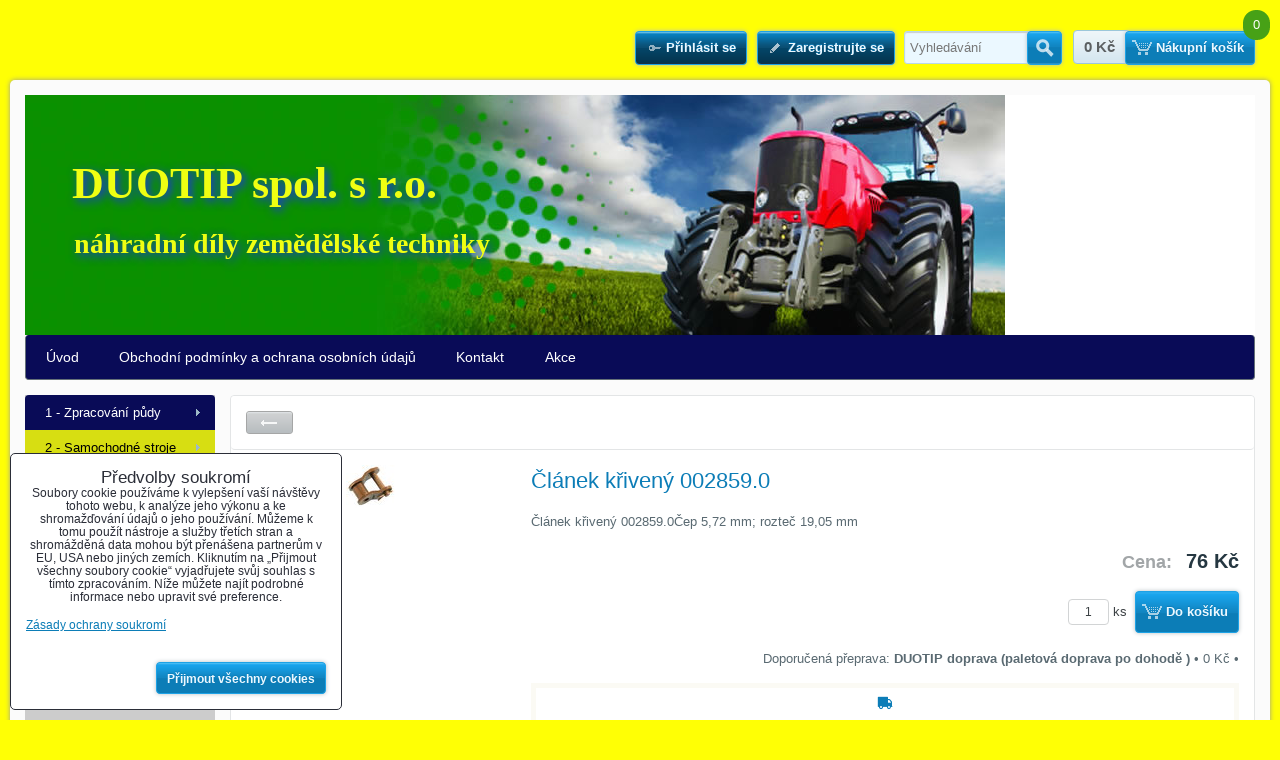

--- FILE ---
content_type: text/html; charset=UTF-8
request_url: https://www.duotip.cz/p/892/0028590-clanek-kriveny
body_size: 13040
content:
<!DOCTYPE html>
<html data-lang-code="cz" lang="cs" data-lssid="ed40468e5671">
    <head>
        <meta charset="utf-8">
                
        <title>Článek křivený   002859.0</title>
                    <meta name="description" content="Článek křivený   002859.0">
         
        <meta http-equiv="X-UA-Compatible" content="IE=edge,chrome=1">
        <link href="/erp-templates/260116131441/universal.css" rel="stylesheet" type="text/css" media="all">
<script type="text/javascript" data-privacy-group="script">
var FloxSettings = {
'cartItems': {},'cartProducts': {},'cartType': "slider",'loginType': "slider",'regformType': "slider",'langVer': "" 
}; 
</script>
<script data-privacy-group="script">
FloxSettings.img_size = { 'min': "50x50",'small': "120x120",'medium': "440x440",'large': "800x800",'max': "1600x1600",'product_antn': "440x440",'product_detail': "800x800" };
</script>
<template id="privacy_iframe_info">
    <div class="floxIframeBlockedInfo" data-func-text="Funkční" data-analytic-text="Analytické" data-ad-text="Marketingové" data-nosnippet="1">
    <div class="floxIframeBlockedInfo__common">
        <div class="likeH3">Externí obsah je blokován Volbami soukromí</div>
        <p>Přejete si načíst externí obsah?</p>
    </div>
    <div class="floxIframeBlockedInfo__youtube">
        <div class="likeH3">Videa Youtube jsou blokovány Volbami soukromí</div>
        <p>Přejete si načíst Youtube video?</p>
    </div>
    <div class="floxIframeBlockedInfo__buttons">
        <button class="button floxIframeBlockedInfo__once">Povolit jednou</button>
        <button class="button floxIframeBlockedInfo__always" >Povolit a zapamatovat - souhlas s druhem cookie: </button>
    </div>
    <a class="floxIframeBlockedLink__common" href=""><i class="fa fa-external-link"></i> Otevřít obsah v novém okně</a>
    <a class="floxIframeBlockedLink__youtube" href=""><i class="fa fa-external-link"></i> Otevřít video v novém okně</a>
</div>
</template>
<script type="text/javascript" data-privacy-group="script">
FloxSettings.options={},FloxSettings.options.MANDATORY=1,FloxSettings.options.FUNC=2,FloxSettings.options.ANALYTIC=4,FloxSettings.options.AD=8;
FloxSettings.options.fullConsent=3;FloxSettings.options.maxConsent=15;FloxSettings.options.consent=0,localStorage.getItem("floxConsent")&&(FloxSettings.options.consent=parseInt(localStorage.getItem("floxConsent")));FloxSettings.options.sync=1;FloxSettings.google_consent2_options={},FloxSettings.google_consent2_options.AD_DATA=1,FloxSettings.google_consent2_options.AD_PERSON=2;FloxSettings.google_consent2_options.consent = -2;const privacyIsYoutubeUrl=function(e){return e.includes("youtube.com/embed")||e.includes("youtube-nocookie.com/embed")},privacyIsGMapsUrl=function(e){return e.includes("google.com/maps/embed")||/maps\.google\.[a-z]{2,3}\/maps/i.test(e)},privacyGetPrivacyGroup=function(e){var t="";if(e.getAttribute("data-privacy-group")?t=e.getAttribute("data-privacy-group"):e.closest("*[data-privacy-group]")&&(t=e.closest("*[data-privacy-group]").getAttribute("data-privacy-group")),"IFRAME"===e.tagName){let r=e.src||"";privacyIsYoutubeUrl(r)&&(e.setAttribute("data-privacy-group","func"),t="func"),privacyIsGMapsUrl(r)&&(e.setAttribute("data-privacy-group","func"),t="func")}return"regular"===t&&(t="script"),t},privacyBlockScriptNode=function(e){e.type="javascript/blocked";let t=function(r){"javascript/blocked"===e.getAttribute("type")&&r.preventDefault(),e.removeEventListener("beforescriptexecute",t)};e.addEventListener("beforescriptexecute",t)},privacyHandleScriptTag=function(e){let t=privacyGetPrivacyGroup(e);if(t){if("script"===t)return;"mandatory"===t||"func"===t&&FloxSettings.options.consent&FloxSettings.options.FUNC||"analytic"===t&&FloxSettings.options.consent&FloxSettings.options.ANALYTIC||"ad"===t&&FloxSettings.options.consent&FloxSettings.options.AD||privacyBlockScriptNode(e)}else FloxSettings.options.allow_unclassified||privacyBlockScriptNode(e)},privacyShowPlaceholder=function(e){let t=privacyGetPrivacyGroup(e);var r=document.querySelector("#privacy_iframe_info").content.cloneNode(!0),i=r.querySelector(".floxIframeBlockedInfo__always");i.textContent=i.textContent+r.firstElementChild.getAttribute("data-"+t+"-text"),r.firstElementChild.setAttribute("data-"+t,"1"),r.firstElementChild.removeAttribute("data-func-text"),r.firstElementChild.removeAttribute("data-analytic-text"),r.firstElementChild.removeAttribute("data-ad-text");let o=e.parentNode.classList.contains("blockYoutube");if(e.style.height){let a=e.style.height,c=e.style.width;e.setAttribute("data-privacy-style-height",a),r.firstElementChild.style.setProperty("--iframe-h",a),r.firstElementChild.style.setProperty("--iframe-w",c),e.style.height="0"}else if(e.getAttribute("height")){let n=e.getAttribute("height").replace("px",""),l=e.getAttribute("width").replace("px","");e.setAttribute("data-privacy-height",n),n.includes("%")?r.firstElementChild.style.setProperty("--iframe-h",n):r.firstElementChild.style.setProperty("--iframe-h",n+"px"),l.includes("%")?r.firstElementChild.style.setProperty("--iframe-w",l):r.firstElementChild.style.setProperty("--iframe-w",l+"px"),e.setAttribute("height",0)}else if(o&&e.parentNode.style.maxHeight){let s=e.parentNode.style.maxHeight,p=e.parentNode.style.maxWidth;r.firstElementChild.style.setProperty("--iframe-h",s),r.firstElementChild.style.setProperty("--iframe-w",p)}let u=e.getAttribute("data-privacy-src")||"";privacyIsYoutubeUrl(u)?(r.querySelector(".floxIframeBlockedInfo__common").remove(),r.querySelector(".floxIframeBlockedLink__common").remove(),r.querySelector(".floxIframeBlockedLink__youtube").setAttribute("href",u.replace("/embed/","/watch?v="))):u?(r.querySelector(".floxIframeBlockedInfo__youtube").remove(),r.querySelector(".floxIframeBlockedLink__youtube").remove(),r.querySelector(".floxIframeBlockedLink__common").setAttribute("href",u)):(r.querySelector(".floxIframeBlockedInfo__once").remove(),r.querySelector(".floxIframeBlockedInfo__youtube").remove(),r.querySelector(".floxIframeBlockedLink__youtube").remove(),r.querySelector(".floxIframeBlockedLink__common").remove(),r.querySelector(".floxIframeBlockedInfo__always").classList.add("floxIframeBlockedInfo__always--reload")),e.parentNode.insertBefore(r,e.nextSibling),o&&e.parentNode.classList.add("blockYoutube--blocked")},privacyHidePlaceholderIframe=function(e){var t=e.nextElementSibling;if(t&&t.classList.contains("floxIframeBlockedInfo")){let r=e.parentNode.classList.contains("blockYoutube");r&&e.parentNode.classList.remove("blockYoutube--blocked"),e.getAttribute("data-privacy-style-height")?e.style.height=e.getAttribute("data-privacy-style-height"):e.getAttribute("data-privacy-height")?e.setAttribute("height",e.getAttribute("data-privacy-height")):e.classList.contains("invisible")&&e.classList.remove("invisible"),t.remove()}},privacyBlockIframeNode=function(e){var t=e.src||"";""===t&&e.getAttribute("data-src")&&(t=e.getAttribute("data-src")),e.setAttribute("data-privacy-src",t),e.removeAttribute("src"),!e.classList.contains("floxNoPrivacyPlaceholder")&&(!e.style.width||parseInt(e.style.width)>200)&&(!e.getAttribute("width")||parseInt(e.getAttribute("width"))>200)&&(!e.style.height||parseInt(e.style.height)>200)&&(!e.getAttribute("height")||parseInt(e.getAttribute("height"))>200)&&(!e.style.display||"none"!==e.style.display)&&(!e.style.visibility||"hidden"!==e.style.visibility)&&privacyShowPlaceholder(e)},privacyHandleIframeTag=function(e){let t=privacyGetPrivacyGroup(e);if(t){if("script"===t||"mandatory"===t)return;if("func"===t&&FloxSettings.options.consent&FloxSettings.options.FUNC)return;if("analytic"===t&&FloxSettings.options.consent&FloxSettings.options.ANALYTIC||"ad"===t&&FloxSettings.options.consent&FloxSettings.options.AD)return;privacyBlockIframeNode(e)}else{if(FloxSettings.options.allow_unclassified)return;privacyBlockIframeNode(e)}},privacyHandleYoutubeGalleryItem=function(e){if(!(FloxSettings.options.consent&FloxSettings.options.FUNC)){var t=e.closest(".gallery").getAttribute("data-preview-height"),r=e.getElementsByTagName("img")[0],i=r.getAttribute("src").replace(t+"/"+t,"800/800");r.classList.contains("flox-lazy-load")&&(i=r.getAttribute("data-src").replace(t+"/"+t,"800/800")),e.setAttribute("data-href",e.getAttribute("href")),e.setAttribute("href",i),e.classList.replace("ytb","ytbNoConsent")}},privacyBlockPrivacyElementNode=function(e){e.classList.contains("floxPrivacyPlaceholder")?(privacyShowPlaceholder(e),e.classList.add("invisible")):e.style.display="none"},privacyHandlePrivacyElementNodes=function(e){let t=privacyGetPrivacyGroup(e);if(t){if("script"===t||"mandatory"===t)return;if("func"===t&&FloxSettings.options.consent&FloxSettings.options.FUNC)return;if("analytic"===t&&FloxSettings.options.consent&FloxSettings.options.ANALYTIC||"ad"===t&&FloxSettings.options.consent&FloxSettings.options.AD)return;privacyBlockPrivacyElementNode(e)}else{if(FloxSettings.options.allow_unclassified)return;privacyBlockPrivacyElementNode(e)}};function privacyLoadScriptAgain(e){var t=document.getElementsByTagName("head")[0],r=document.createElement("script");r.src=e.getAttribute("src"),t.appendChild(r),e.parentElement.removeChild(e)}function privacyExecuteScriptAgain(e){var t=document.getElementsByTagName("head")[0],r=document.createElement("script");r.textContent=e.textContent,t.appendChild(r),e.parentElement.removeChild(e)}function privacyEnableScripts(){document.querySelectorAll('script[type="javascript/blocked"]').forEach(e=>{let t=privacyGetPrivacyGroup(e);(FloxSettings.options.consent&FloxSettings.options.ANALYTIC&&t.includes("analytic")||FloxSettings.options.consent&FloxSettings.options.AD&&t.includes("ad")||FloxSettings.options.consent&FloxSettings.options.FUNC&&t.includes("func"))&&(e.getAttribute("src")?privacyLoadScriptAgain(e):privacyExecuteScriptAgain(e))})}function privacyEnableIframes(){document.querySelectorAll("iframe[data-privacy-src]").forEach(e=>{let t=privacyGetPrivacyGroup(e);if(!(FloxSettings.options.consent&FloxSettings.options.ANALYTIC&&t.includes("analytic")||FloxSettings.options.consent&FloxSettings.options.AD&&t.includes("ad")||FloxSettings.options.consent&FloxSettings.options.FUNC&&t.includes("func")))return;privacyHidePlaceholderIframe(e);let r=e.getAttribute("data-privacy-src");e.setAttribute("src",r),e.removeAttribute("data-privacy-src")})}function privacyEnableYoutubeGalleryItems(){FloxSettings.options.consent&FloxSettings.options.FUNC&&(document.querySelectorAll(".ytbNoConsent").forEach(e=>{e.setAttribute("href",e.getAttribute("data-href")),e.classList.replace("ytbNoConsent","ytb")}),"function"==typeof initGalleryPlugin&&initGalleryPlugin())}function privacyEnableBlockedContent(e,t){document.querySelectorAll(".floxCaptchaCont").length&&(e&FloxSettings.options.FUNC)!=(t&FloxSettings.options.FUNC)?window.location.reload():(privacyEnableScripts(),privacyEnableIframes(),privacyEnableYoutubeGalleryItems(),"function"==typeof FloxSettings.privacyEnableScriptsCustom&&FloxSettings.privacyEnableScriptsCustom())}
function privacyUpdateConsent(){ if(FloxSettings.sklik&&FloxSettings.sklik.active){var e={rtgId:FloxSettings.sklik.seznam_retargeting_id,consent:FloxSettings.options.consent&&FloxSettings.options.consent&FloxSettings.options.ANALYTIC?1:0};"category"===FloxSettings.sklik.pageType?(e.category=FloxSettings.sklik.category,e.pageType=FloxSettings.sklik.pageType):"offerdetail"===FloxSettings.sklik.pagetype&&(e.itemId=FloxSettings.sklik.itemId,e.pageType=FloxSettings.sklik.pageType),window.rc&&window.rc.retargetingHit&&window.rc.retargetingHit(e)}"function"==typeof loadCartFromLS&&"function"==typeof saveCartToLS&&(loadCartFromLS(),saveCartToLS());}
const observer=new MutationObserver(e=>{e.forEach(({addedNodes:e})=>{e.forEach(e=>{if(FloxSettings.options.consent!==FloxSettings.options.maxConsent){if(1===e.nodeType&&"SCRIPT"===e.tagName)return privacyHandleScriptTag(e);if(1===e.nodeType&&"IFRAME"===e.tagName)return privacyHandleIframeTag(e);if(1===e.nodeType&&"A"===e.tagName&&e.classList.contains("ytb"))return privacyHandleYoutubeGalleryItem(e);if(1===e.nodeType&&"SCRIPT"!==e.tagName&&"IFRAME"!==e.tagName&&e.classList.contains("floxPrivacyElement"))return privacyHandlePrivacyElementNodes(e)}1===e.nodeType&&(e.classList.contains("mainPrivacyModal")||e.classList.contains("mainPrivacyBar"))&&(FloxSettings.options.consent>0&&!FloxSettings.options.forceShow&&-1!==FloxSettings.google_consent2_options.consent?e.style.display="none":FloxSettings.options.consent>0&&-1===FloxSettings.google_consent2_options.consent?e.classList.add("hideBWConsentOptions"):-1!==FloxSettings.google_consent2_options.consent&&e.classList.add("hideGC2ConsentOptions"))})})});observer.observe(document.documentElement,{childList:!0,subtree:!0}),document.addEventListener("DOMContentLoaded",function(){observer.disconnect()});const createElementBackup=document.createElement;document.createElement=function(...e){if("script"!==e[0].toLowerCase())return createElementBackup.bind(document)(...e);let n=createElementBackup.bind(document)(...e);return n.setAttribute("data-privacy-group","script"),n};
</script>

<meta name="referrer" content="no-referrer-when-downgrade">


<link rel="canonical" href="https://www.duotip.cz/p/892/0028590-clanek-kriveny">
    

<style itemscope itemtype="https://schema.org/WebPage" itemref="p1a p1b p1c"></style> 
<meta id="p1a" itemprop="name" content="Článek křivený   002859.0">
<meta id="p1b" itemprop="description" content="Článek křivený   002859.0">  
<meta property="og:title" content="Článek křivený   002859.0">
<meta property="og:site_name" content="  DUOTIP spol. s r.o.">

<meta property="og:url" content="https://www.duotip.cz/p/892/0028590-clanek-kriveny">
<meta property="og:description" content="Článek křivený   002859.0">

<meta name="twitter:card" content="summary_large_image">
<meta name="twitter:title" content="Článek křivený   002859.0">
<meta name="twitter:description" content="Článek křivený   002859.0">

    <meta property="og:locale" content="cs_CZ">

    <meta property="og:type" content="product">
    <meta id="p1c" itemprop="image" content="https://www.duotip.cz/resize/e/440/440/files/kombajny-claas/sikmy-dopravnik/2.jpg">
    <meta property="og:image" content="https://www.duotip.cz/resize/e/1200/630/files/kombajny-claas/sikmy-dopravnik/2.jpg">  
    <meta name="twitter:image" content="https://www.duotip.cz/resize/e/1200/630/files/kombajny-claas/sikmy-dopravnik/2.jpg">
    <link href="https://www.duotip.cz/resize/e/440/440/files/kombajny-claas/sikmy-dopravnik/2.jpg" rel="previewimage">


<link rel="dns-prefetch" href="https://www.byznysweb.cz">
<link rel="preconnect" href="https://www.byznysweb.cz/" crossorigin>



    
                
                      
            
    
    <script src="https://www.byznysweb.cz/erp-templates/43917/ca7b/defaultplugins.js" data-privacy-group="script"></script>    
    
        
       
        
             
                    
    
    <script src="https://www.byznysweb.cz/erp-templates/47707/9d58/default.js" data-privacy-group="script"></script>
    
<!--[if lt IE 9]>
<script type="text/javascript" src="/erp-templates/skins/default/universal/js/selectivizr/selectivizr.js" data-privacy-group="script"></script>
<script type="text/javascript" src="/erp-templates/skins/default/universal/js/html5/html5.js" data-privacy-group="script"></script>
<![endif]-->
<script type="text/javascript" data-privacy-group="script">
var dataLayer = dataLayer || []; // Google Tag Manager    
</script>


<script data-privacy-group="mandatory">
    FloxSettings.trackerData = {
                    'cartIds': []
            };
    </script>

<link rel="alternate" media="only screen and (max-width: 640px)" href="https://m.duotip.cz/p/892/0028590-clanek-kriveny">



        
                
                
                    </head>
    <body class="l2ColumnLeft">
                 
        <noscript>
            <div id="noscript">
                Javascript není prohlížečem podporován nebo je vypnutý. Pro zobrazení stránky tak, jak byla zamýšlena, použijte prohlížeč s podporou JavaScriptu.
                <br>Pomoc: <a href="https://www.enable-javascript.com/" target="_blank">Enable-Javascript.com</a>.
            </div>        
        </noscript>
                            <div id="background">
                <div id="layout">
                                            <header id="layout-header">
                            


<ul class="layoutHeaderElements">
    <li class="layoutHeaderElement"><ul class="buttonsHeader">
            <li class="buttonContainer left">
            <a class="button buttonLog sliderLoginActivator" href="/e/login">Přihlásit se</a>
        </li>
                <li class="buttonContainer">
            <a class="button buttonAcc sliderRegisterActivator" href="/e/account/register">Zaregistrujte se</a>
        </li>
    </ul>
</li>
    <li class="layoutHeaderElement headerSearch">    <form action="/e/search" method="get">
        <p class="inlineIBContainer">
            <span class="inlineICont">
                <input class="textInput inputIcon" id="small-search" name="word" type="text" value="" placeholder="Vyhledávání">
            </span>
            <span class="inlineBCont">
                <button class="submit submitSearch submitIB submitIcon" title="Vyhledávání" type="submit">Hledat</button>
            </span>
        </p>
            </form>
</li>
    <li id="small-cart" class="layoutHeaderElement">                    <span class="smallCartPriceText">Celkem:</span>
        <span class="smallCartPrice" data-pieces="0">0 Kč</span>
        <span class="smallCartItemsText">Množství:</span>
        <span class="smallCartItems">0</span>
        <a class="button buttonCart sliderCartActivator" href="/e/cart/index">Nákupní košík</a>
    </li>
</ul>

                        </header><!-- /layout-header -->
                                        <div id="layout-content">
                                            
                        <header id="content-header">
                            
                            <div id="content-header-banner">
                                                                                                    <div id="page-titles">
                                        <h1 id="web-title">
                                            <a class="inheriting" href="/">  DUOTIP spol. s r.o.</a>
                                        </h1>
                                                                                    <h2 id="web-motto">  náhradní díly zemědělské techniky</h2>
                                                                            </div>
                                                            </div>
                        </header><!-- /content-header -->
                                                    <nav id="top-menu">
                                 
     
             
                            
        
            <ul class="dropdown">
                    <li class="menuItem">
                <a class="menuLink" href="/">
                                        Úvod
                </a>
                            </li>
                    <li class="menuItem">
                <a class="menuLink" href="/obchodni-podminky">
                                        Obchodní podmínky a ochrana osobních údajů
                </a>
                            </li>
                    <li class="menuItem">
                <a class="menuLink" href="/kontakt">
                                        Kontakt
                </a>
                            </li>
                    <li class="menuItem">
                <a class="menuLink" href="/akce">
                                        Akce
                </a>
                            </li>
                </ul>
     

    
                            </nav><!-- /top-menu -->
                                                <div id="content-grid">
                            <div id="content-grid2">
                                <div id="content-grid3">
    <div id="content" class="boxSizer" data-box-width="1025">
        

        
<div id="product-detail" class="boxNP" itemscope itemtype="https://schema.org/Product">
    <div class="boxHeader boxRow noprint">
        <a class="buttonBack" href="/cz/c/samochodne-sklizeci-stroje/claas-kombajny/sikmy-dopravnik" title="Zpět">Zpět</a>
        
    </div>
    <article class="product boxRow">
            <form class="productForm" data-value="76" data-product-id="892" data-lang-id="1" data-currency-id="1" action="/e/cart/add" method="post">
    <div class="productMeta">
        <h1 itemprop="name">Článek křivený   002859.0</h1>        
        <p class="productImage">
            <a class="linkImage productGalleryLink" href="/resize/e/800/800/files/kombajny-claas/sikmy-dopravnik/2.jpg" title="Článek křivený   002859.0" target="_blank">
                <img src="/resize/e/440/440/files/kombajny-claas/sikmy-dopravnik/2.jpg"     alt="Článek křivený   002859.0"
     title="Článek křivený   002859.0"     class=" bw-img-sizer" style="--sizer-width: 250px;--sizer-height: 300px;"          itemprop="image"     >
            </a>
        </p>  
                <div id="product-indicators">
        
        </div>
                    <p class="productDescritionShort" itemprop="description">Článek křivený   002859.0Čep 5,72 mm; rozteč 19,05 mm</p>
                        <div class="productPricing">
             
<ul class="pricingTable" itemprop="offers" itemscope itemtype="https://schema.org/Offer">
    <li class="invisible">
        <link itemprop="itemCondition" href="https://schema.org/OfferItemCondition"
              content="https://schema.org/NewCondition">         
                    <link itemprop="availability" href="https://schema.org/InStock">
                <meta itemprop="url" content="https://www.duotip.cz/p/892/0028590-clanek-kriveny"> 
    </li>   
    <li        class="priceMain">       
        <span class="priceText priceTitle">Cena:</span>
        <span class="priceValue priceNumber">
                            <span class="priceValueNumber" itemprop="price" content="76">
                    76 Kč
                </span>
                    <span itemprop="priceCurrency" content="CZK"></span>
                    </span>
    </li>
        <li class="invisible"       >
        <span class="priceTaxText priceTitle">Cena:</span>
        <span class="priceTaxValue priceNumber">
                            <span class="priceTaxValueNumber">
                    92 Kč
                </span> <span class="productDetailVatText">s DPH</span>            
                    </span>
    </li>    
        <li class="hasDiscount invisible">
        <span class="beforeDiscountText priceTitle">Před slevou:</span>
        <span class="beforeDiscountValue priceNumber">
                            76 Kč
                    </span>
    </li>
    <li class="hasDiscount invisible">
        <span class="discountText priceTitle">Sleva:</span>
                <span class="discountValue priceNumber">
                                    0 Kč
                        </span>
            </li>
        </ul>
<div class="quantDiscountsCont invisible" data-incr="1" data-main-unit="ks" data-sale-unit="ks">  
    <h3>Množstevní slevy</h3>
    <ul class="pricingTable quantDiscounts">
        <li class="formatkeyCont invisible">
            <span class="QD_text">
                <span class="formatkey_number"></span> 
                                     ks
                                <span class="QD__more-string"> a víc</span>
            </span>
            <span class="formatkey QD_price"></span>
            /ks        </li>   
                                                    
            </ul>
</div>

        </div>
                
                        
        <input type="hidden" name="product_id" value="892">
                  
              
                    
        <div class="productPricing">
            <div class="valErrors"></div>
<div id="cart-allowed" class="productCart noprint">   
         
    <label>
        <input name="qty" type="text" class="qty" value="1">&nbsp;ks&nbsp;
    </label>
    <button class="submit submitBig submitCart" type="submit">Do&nbsp;košíku</button>
    </div>
    
    
    <p class="boxSimple invisible" id="warehouse-status-cont" data-instock="0">
                    Dostupnost:
            <span id="warehouse-status"  
                  >
                 
                    
                            </span>
                 
        <span id="warehouse-delivery-info" class="invisible" data-title="Objednat nejpozději do: " title="Objednat nejpozději do: ">                
                <br><i class="fa fa-truck"></i> Doručíme dne: 
                <span id="warehouse-dd">                                        </span>
        </span>
    </p>
    <p class="productBestShipping" data-title="Doporučená přeprava: ">
    <strong class="productBestShippingName">DUOTIP doprava (paletová doprava po dohodě )</strong> &bull; 
    <span class="productBestShippingPrice">0 Kč</span>
    <span class="productBestShippingDeliveryDateDiv"> &bull; </span>    
    <span class="productBestShippingDeliveryDate invisible"
          data-title="Objednat nejpozději do:">
                
    </span>
</p>
<div class="productStorePickup productStorePickup--hidden" data-title="Možnost vyzvednutí v obchodě: ">
    <span class="productStorePickupOpts">    </span>
        <template class="productStorePickupPopupTemplate">
        <div class="floxCSSModal _t-modal">
            <div class="floxCSSModalContent">
                <span class="floxCSSModalTitle _t-title"></span>
                <div class="floxCSSModalSimpleContent lefted">
                    <p class="productStorePickupShipping">Způsob dopravy: <strong class="_t-name"></strong></p>
                    <p class="productStorePickupAddress">Adresa: <span class="_t-location-address"></span></p>
                    <p class="productStorePickupNote">Poznámka: <span class="_t-note"></span></p>
                    <div class="productStorePickupImgs">
                        <div class="productStorePickupImgList">
                            <div class="productStorePickupImg productStorePickupImg--map _t-map">
                                 <iframe width="300" height="300" data-src="https://maps.google.com/maps?width=300&amp;height=300&amp;hl=cs&amp;coord=&amp;q=&amp;ie=UTF8&amp;t=&amp;z=14&amp;iwloc=B&amp;output=embed" frameborder="0" scrolling="no" marginheight="0" marginwidth="0" data-privacy-group="func"></iframe>                                   
                            </div>
                            <div class="productStorePickupImg singleImg _t-image">
                                <a class="singleImgLink" href="">
                                    <img src="" alt="Obrázek: ">
                                </a>
                            </div>
                        </div>
                        
                    </div>
                    <a href="" class="floxCSSModalClose floxCSSModalCloseX"><i class="fa fa-times"></i> <span class="sr-only">Zavřít</span></a>                       
                </div>
            </div>
        </div>
    </template>
</div>  


        </div>
        <div class="productActions floxListPageCont">
            <div class="productActionCont productActionCont--shipping">
        <a class="productActionLink productActionLinkShippingsLink" href="">
            <i class="fa fa-truck fa-flip-horizontal"></i>
            <span class="productActionText">Doručení</span>
        </a>
        <div class="floxCSSModal--product-shipping floxCSSModal">
            <div class="floxCSSModalContent">
                <div class="floxCSSModalSimpleContent">
                                            <section class="blockText shippingsTableCont">
                            <div class="userHTMLContent">
                                <h2>Doručení</h2>
                                <p>Možnosti dodání tohoto produktu. Přidáním jiného produktu do nákupního košíku se mohou možnosti doručení změnit.</p>                            
                                                                <table class="shippingsTable shippingsTable--available">
                                    <tbody> 
                                                                                                                     

                                        <tr class="shippingsTableItem shippingsTableItem--9">
                                            <td>
                                                       
                                            </td> 
                                            <td>
                                                <h4><strong>DUOTIP doprava (paletová doprava po dohodě )</strong></h4> 
                                                <p class="shippingsTableItemDelivery shippingsTableItemDelivery--hidden" data-title="Nejpozdější datum doručení: ">
                                                    <span class="shippingsTableItemDeliveryDate"
                                                          data-title="Objednat nejpozději do:">
                                                                                                                
                                                    </span>                    
                                                </p>
                                                                                                    <p>po dohodě</p>
                                                 
                                            </td> 
                                            <td><strong class="shippingsTableItemPrice" data-free="Zdarma">
                                                                                                    Zdarma                                                                                            </strong></td> 
                                        </tr> 
                                                                                                                     

                                        <tr class="shippingsTableItem shippingsTableItem--10">
                                            <td>
                                                       
                                            </td> 
                                            <td>
                                                <h4><strong>Česká pošta  do 30KG</strong></h4> 
                                                <p class="shippingsTableItemDelivery shippingsTableItemDelivery--hidden" data-title="Nejpozdější datum doručení: ">
                                                    <span class="shippingsTableItemDeliveryDate"
                                                          data-title="Objednat nejpozději do:">
                                                                                                                
                                                    </span>                    
                                                </p>
                                                                                                    <p>balík do ruky 30KG</p>
                                                 
                                            </td> 
                                            <td><strong class="shippingsTableItemPrice" data-free="Zdarma">
                                                                                                    181,50 Kč                                                                                            </strong></td> 
                                        </tr> 
                                                                                                                     

                                        <tr class="shippingsTableItem shippingsTableItem--1">
                                            <td>
                                                       
                                            </td> 
                                            <td>
                                                <h4><strong>Osobně</strong></h4> 
                                                <p class="shippingsTableItemDelivery shippingsTableItemDelivery--hidden" data-title="Nejpozdější datum doručení: ">
                                                    <span class="shippingsTableItemDeliveryDate"
                                                          data-title="Objednat nejpozději do:">
                                                                                                                
                                                    </span>                    
                                                </p>
                                                 
                                            </td> 
                                            <td><strong class="shippingsTableItemPrice" data-free="Zdarma">
                                                                                                    Zdarma                                                                                            </strong></td> 
                                        </tr> 
                                                                        </tbody> 
                                </table>
                                <template class="shippingsTableItemTemplate">
                                    <tr class="_t-item shippingsTableItem">
                                        <td>
                                            <i class="_t-icon navIcon navIconImg navIconBWSet fa fa-fw" data-img-size="50">
                                                <img src="" alt="Ikona">
                                            </i>
                                        </td> 
                                        <td>
                                            <h4><strong class="_t-name"></strong></h4> 
                                            <p class="_t-item-delivery shippingsTableItemDelivery" data-title="Nejpozdější datum doručení:">
                                                <span class="shippingsTableItemDeliveryDate" data-title="Objednat nejpozději do:" title="Objednat nejpozději do: "></span>                    
                                            </p>
                                            <p class="_t-note"> </p>
                                        </td> 
                                        <td><strong class="_t-price shippingsTableItemPrice" data-free="Zdarma"></strong></td> 
                                    </tr>                                     
                                </template>
                            </div>
                        </section>
                                    </div>
                <a href="" class="floxCSSModalClose floxCSSModalCloseX"><i class="fa fa-times"></i> <span class="sr-only">Zavřít</span></a>
            </div>
        </div>
    </div>
         
</div>

    </div>
     
    </form>
         
    </article>
    
        


    
</div>


    </div>
</div> 
<div id="left" class="boxSizer" data-box-width="190">
    <nav id="sideMenu">
                             
                            
        
     

                             
                            
        
            <ul class="dropside">
                    <li class="menuItem ancestor">
                <a class="menuLink" href="/c/zpracovani-pudy">
                                        1 - Zpracování půdy
                </a>
                                         
                            
        
            <ul class="submenu level1">
                    <li class="menuItem ancestor">
                <a class="menuLink" href="/c/zpracovani-pudy/pluhy">
                                        110 - Pluhy
                </a>
                                         
                            
        
            <ul class="submenu level2">
                    <li class="menuItem ancestor">
                <a class="menuLink" href="/c/zpracovani-pudy/pluhy/gregorie-besson-nahradni-dily">
                                        Gregorie - Besson
                </a>
                                         
                            
        
            <ul class="submenu level3">
                    <li class="menuItem">
                <a class="menuLink" href="/c/zpracovani-pudy/pluhy/gregorie-besson-nahradni-dily/gregorie-besson-ostri-dlata">
                                        Ostří, dláta
                </a>
                            </li>
                    <li class="menuItem">
                <a class="menuLink" href="/c/zpracovani-pudy/pluhy/gregorie-besson-nahradni-dily/odhrnovaci-desky-vymenne-dily">
                                        Odhrnovací  desky, výměnné díly
                </a>
                            </li>
                    <li class="menuItem">
                <a class="menuLink" href="/c/zpracovani-pudy/pluhy/gregorie-besson-nahradni-dily/gregorie-besson-plazy">
                                        Plazy
                </a>
                            </li>
                </ul>
     

                            </li>
                    <li class="menuItem ancestor">
                <a class="menuLink" href="/c/zpracovani-pudy/pluhy/kuhn-huard">
                                        Kuhn - Huard
                </a>
                                         
                            
        
            <ul class="submenu level3">
                    <li class="menuItem">
                <a class="menuLink" href="/c/zpracovani-pudy/pluhy/kuhn-huard/ostri-dlata">
                                        Ostří , dláta
                </a>
                            </li>
                    <li class="menuItem">
                <a class="menuLink" href="/c/zpracovani-pudy/pluhy/kuhn-huard/odhrnovaci-desky-vymenne-dily">
                                        Odhrnovací desky, výměnné díly
                </a>
                            </li>
                    <li class="menuItem">
                <a class="menuLink" href="/c/zpracovani-pudy/pluhy/kuhn-huard/plazy">
                                        Plazy
                </a>
                            </li>
                </ul>
     

                            </li>
                    <li class="menuItem ancestor">
                <a class="menuLink" href="/c/zpracovani-pudy/pluhy/kverneland">
                                        Kverneland
                </a>
                                         
                            
        
            <ul class="submenu level3">
                    <li class="menuItem">
                <a class="menuLink" href="/c/zpracovani-pudy/pluhy/kverneland/dlata-ostri">
                                        Dláta ostří
                </a>
                            </li>
                    <li class="menuItem">
                <a class="menuLink" href="/c/zpracovani-pudy/pluhy/kverneland/jisteni-orebniho-telesa">
                                        Jištění orebního tělesa
                </a>
                            </li>
                    <li class="menuItem">
                <a class="menuLink" href="/c/zpracovani-pudy/pluhy/kverneland/odhrnovacky-vym-dily">
                                        Odhrnovačky, vým.díly,zahrnovače
                </a>
                            </li>
                    <li class="menuItem">
                <a class="menuLink" href="/c/zpracovani-pudy/pluhy/kverneland/plazy-patky">
                                        Plazy patky
                </a>
                            </li>
                    <li class="menuItem">
                <a class="menuLink" href="/c/zpracovani-pudy/pluhy/kverneland/svarence-krojidla">
                                        Svařence, krojidla
                </a>
                            </li>
                </ul>
     

                            </li>
                    <li class="menuItem ancestor">
                <a class="menuLink" href="/c/zpracovani-pudy/pluhy/nahradni-dily-lemken">
                                        Lemken
                </a>
                                         
                            
        
            <ul class="submenu level3">
                    <li class="menuItem">
                <a class="menuLink" href="/c/zpracovani-pudy/pluhy/nahradni-dily-lemken/dlata-ostri">
                                        Dláta ostří
                </a>
                            </li>
                    <li class="menuItem">
                <a class="menuLink" href="/c/zpracovani-pudy/pluhy/nahradni-dily-lemken/odhrnovacky-vym-dily-lemken">
                                        Odhrnovačky , předradličky, vým.díly
                </a>
                            </li>
                    <li class="menuItem">
                <a class="menuLink" href="/c/zpracovani-pudy/pluhy/nahradni-dily-lemken/zahrnovace">
                                        Zahrnovače
                </a>
                            </li>
                    <li class="menuItem">
                <a class="menuLink" href="/c/zpracovani-pudy/pluhy/nahradni-dily-lemken/nahradni-dily-lemken">
                                        Plazy ,plazy ,svařence,krojidla
                </a>
                            </li>
                </ul>
     

                            </li>
                    <li class="menuItem ancestor">
                <a class="menuLink" href="/c/zpracovani-pudy/pluhy/nahradni-dily-massey-ferguson">
                                        Massey - Ferguson
                </a>
                                         
                            
        
            <ul class="submenu level3">
                    <li class="menuItem">
                <a class="menuLink" href="/c/zpracovani-pudy/pluhy/nahradni-dily-massey-ferguson/ostri-dlata-mssey-ferguson-fc">
                                        Ostří, dláta
                </a>
                            </li>
                    <li class="menuItem">
                <a class="menuLink" href="/c/zpracovani-pudy/pluhy/nahradni-dily-massey-ferguson/odhrnocaci-desky-vymenne-dily-zahrnovace">
                                        Odhrnovačky,výměnné díly
                </a>
                            </li>
                    <li class="menuItem">
                <a class="menuLink" href="/c/zpracovani-pudy/pluhy/nahradni-dily-massey-ferguson/zahrnovace">
                                        Zahrnovače
                </a>
                            </li>
                    <li class="menuItem">
                <a class="menuLink" href="/c/zpracovani-pudy/pluhy/nahradni-dily-massey-ferguson/plazy-a-patky">
                                        Plazy a patky
                </a>
                            </li>
                </ul>
     

                            </li>
                    <li class="menuItem ancestor">
                <a class="menuLink" href="/c/zpracovani-pudy/pluhy/overum-uc">
                                        Överum UC
                </a>
                                         
                            
        
            <ul class="submenu level3">
                    <li class="menuItem">
                <a class="menuLink" href="/c/zpracovani-pudy/pluhy/overum-uc/ostri-dlata">
                                        Ostří, dláta
                </a>
                            </li>
                    <li class="menuItem">
                <a class="menuLink" href="/c/zpracovani-pudy/pluhy/overum-uc/odhrnovaci-desky-vym-dily">
                                        Odhrnovací desky,vým.díly
                </a>
                            </li>
                    <li class="menuItem">
                <a class="menuLink" href="/c/zpracovani-pudy/pluhy/overum-uc/zahrnovace">
                                        Zahrnovače
                </a>
                            </li>
                    <li class="menuItem">
                <a class="menuLink" href="/c/zpracovani-pudy/pluhy/overum-uc/plazy-a-patka">
                                        Plazy a patky
                </a>
                            </li>
                </ul>
     

                            </li>
                    <li class="menuItem ancestor">
                <a class="menuLink" href="/c/zpracovani-pudy/pluhy/overum-xl">
                                        Överum XL
                </a>
                                         
                            
        
            <ul class="submenu level3">
                    <li class="menuItem">
                <a class="menuLink" href="/c/zpracovani-pudy/pluhy/overum-xl/ostri-dlata">
                                        Ostří, dláta
                </a>
                            </li>
                    <li class="menuItem">
                <a class="menuLink" href="/c/zpracovani-pudy/pluhy/overum-xl/odhrnovaci-desky-vym-dily">
                                        Odhrnovací desky,vým.díly
                </a>
                            </li>
                    <li class="menuItem">
                <a class="menuLink" href="/c/zpracovani-pudy/pluhy/overum-xl/zahrnovace">
                                        Zahrnovače
                </a>
                            </li>
                    <li class="menuItem">
                <a class="menuLink" href="/c/zpracovani-pudy/pluhy/overum-xl/plazy-a-patky">
                                        Plazy a patky
                </a>
                            </li>
                </ul>
     

                            </li>
                    <li class="menuItem ancestor">
                <a class="menuLink" href="/c/zpracovani-pudy/pluhy/pottinger">
                                        Pöttinger
                </a>
                                         
                            
        
            <ul class="submenu level3">
                    <li class="menuItem">
                <a class="menuLink" href="/c/zpracovani-pudy/pluhy/pottinger/ostri-dlata">
                                        Ostří, dláta
                </a>
                            </li>
                    <li class="menuItem">
                <a class="menuLink" href="/c/zpracovani-pudy/pluhy/pottinger/odhrnovaci-desky-vymenny-dily">
                                        Odhrnovací desky, výměnný díly
                </a>
                            </li>
                </ul>
     

                            </li>
                    <li class="menuItem">
                <a class="menuLink" href="/c/zpracovani-pudy/pluhy/rabewerk-bp-350">
                                        Rabewerk BP 350
                </a>
                            </li>
                    <li class="menuItem">
                <a class="menuLink" href="/c/zpracovani-pudy/pluhy/odhrnovaci-deska-phx">
                                        ROSS-PHX
                </a>
                            </li>
                    <li class="menuItem ancestor">
                <a class="menuLink" href="/c/zpracovani-pudy/pluhy/vogel-noot">
                                        Vogel + Noot
                </a>
                                         
                            
        
            <ul class="submenu level3">
                    <li class="menuItem">
                <a class="menuLink" href="/c/zpracovani-pudy/pluhy/vogel-noot/ostri-dlata">
                                        Ostří, dláta
                </a>
                            </li>
                    <li class="menuItem">
                <a class="menuLink" href="/c/zpracovani-pudy/pluhy/vogel-noot/odhrnovaci-desky-vymenny-dily">
                                        Odhrnovací desky,výměnný díly
                </a>
                            </li>
                    <li class="menuItem">
                <a class="menuLink" href="/c/zpracovani-pudy/pluhy/vogel-noot/plazy-patky">
                                        Plazy , patky
                </a>
                            </li>
                </ul>
     

                            </li>
                    <li class="menuItem ancestor">
                <a class="menuLink" href="/c/zpracovani-pudy/pluhy/pluhove-srouby">
                                        Pluhové šrouby
                </a>
                                         
                            
        
            <ul class="submenu level3">
                    <li class="menuItem">
                <a class="menuLink" href="/c/zpracovani-pudy/pluhy/pluhove-srouby/pluhove-srouby-4-hran">
                                        Pluhové šrouby 4 hran
                </a>
                            </li>
                    <li class="menuItem">
                <a class="menuLink" href="/c/zpracovani-pudy/pluhy/pluhove-srouby/pluhove-srouby-2-nosy">
                                        Pluhové šrouby 2 nosy
                </a>
                            </li>
                    <li class="menuItem">
                <a class="menuLink" href="/c/zpracovani-pudy/pluhy/pluhove-srouby/pluhove-srouby-s-konusem">
                                        Pluhové šrouby s konusem
                </a>
                            </li>
                </ul>
     

                            </li>
                </ul>
     

                            </li>
                    <li class="menuItem ancestor">
                <a class="menuLink" href="/c/zpracovani-pudy/seci-stroje">
                                        120 -  Secí stroje
                </a>
                                         
                            
        
            <ul class="submenu level2">
                    <li class="menuItem ancestor">
                <a class="menuLink" href="/c/zpracovani-pudy/seci-stroje/accord">
                                        Accord
                </a>
                                         
                            
        
            <ul class="submenu level3">
                    <li class="menuItem">
                <a class="menuLink" href="/c/zpracovani-pudy/seci-stroje/accord/ostri-vysevnych-botek">
                                        Ostří výsevných botek
                </a>
                            </li>
                    <li class="menuItem">
                <a class="menuLink" href="/c/zpracovani-pudy/seci-stroje/accord/seci-disky">
                                        Secí disky
                </a>
                            </li>
                </ul>
     

                            </li>
                    <li class="menuItem ancestor">
                <a class="menuLink" href="/c/zpracovani-pudy/seci-stroje/amazone">
                                        Amazone
                </a>
                                         
                            
        
            <ul class="submenu level3">
                    <li class="menuItem">
                <a class="menuLink" href="/c/zpracovani-pudy/seci-stroje/amazone/ostri-vysevnych-botek">
                                        Ostří secích botek
                </a>
                            </li>
                    <li class="menuItem">
                <a class="menuLink" href="/c/zpracovani-pudy/seci-stroje/amazone/seci-disky">
                                        Secí disky
                </a>
                            </li>
                    <li class="menuItem">
                <a class="menuLink" href="/c/zpracovani-pudy/seci-stroje/amazone/hreby-bran-sterky-valcu">
                                        Hřeby bran, stěrky válců
                </a>
                            </li>
                </ul>
     

                            </li>
                    <li class="menuItem ancestor">
                <a class="menuLink" href="/c/zpracovani-pudy/seci-stroje/becker">
                                        Becker
                </a>
                                         
                            
        
            <ul class="submenu level3">
                    <li class="menuItem">
                <a class="menuLink" href="/c/zpracovani-pudy/seci-stroje/becker/ostri-seci-botky">
                                        Ostří secích botek
                </a>
                            </li>
                </ul>
     

                            </li>
                    <li class="menuItem ancestor">
                <a class="menuLink" href="/c/zpracovani-pudy/seci-stroje/breviglieri">
                                        Breviglieri
                </a>
                                         
                            
        
            <ul class="submenu level3">
                    <li class="menuItem">
                <a class="menuLink" href="/c/zpracovani-pudy/seci-stroje/breviglieri/hreby-bran-sterky-valcu">
                                        Hřeby bran, stěrky válců
                </a>
                            </li>
                </ul>
     

                            </li>
                    <li class="menuItem ancestor">
                <a class="menuLink" href="/c/zpracovani-pudy/seci-stroje/eberhardt">
                                        Eberhardt
                </a>
                                         
                            
        
            <ul class="submenu level3">
                    <li class="menuItem">
                <a class="menuLink" href="/c/zpracovani-pudy/seci-stroje/eberhardt/hreby-bran">
                                        Hřeby bran
                </a>
                            </li>
                </ul>
     

                            </li>
                    <li class="menuItem ancestor">
                <a class="menuLink" href="/c/zpracovani-pudy/seci-stroje/feraboli">
                                        Feraboli
                </a>
                                         
                            
        
            <ul class="submenu level3">
                    <li class="menuItem">
                <a class="menuLink" href="/c/zpracovani-pudy/seci-stroje/feraboli/hreby-bran-sterky-valcu">
                                        Hřeby bran, stěrky válců
                </a>
                            </li>
                </ul>
     

                            </li>
                    <li class="menuItem ancestor">
                <a class="menuLink" href="/c/zpracovani-pudy/seci-stroje/horsch">
                                        Horsch
                </a>
                                         
                            
        
            <ul class="submenu level3">
                    <li class="menuItem">
                <a class="menuLink" href="/c/zpracovani-pudy/seci-stroje/horsch/disky">
                                        Disky
                </a>
                            </li>
                    <li class="menuItem">
                <a class="menuLink" href="/c/zpracovani-pudy/seci-stroje/horsch/radlice">
                                        Radlice, plazy
                </a>
                            </li>
                    <li class="menuItem">
                <a class="menuLink" href="/c/zpracovani-pudy/seci-stroje/horsch/zavlacovace">
                                        Zavlačovače
                </a>
                            </li>
                </ul>
     

                            </li>
                    <li class="menuItem ancestor">
                <a class="menuLink" href="/c/zpracovani-pudy/seci-stroje/john-deere">
                                        John Deere
                </a>
                                         
                            
        
            <ul class="submenu level3">
                    <li class="menuItem">
                <a class="menuLink" href="/c/zpracovani-pudy/seci-stroje/john-deere/seci-disky">
                                        Secí disky 
                </a>
                            </li>
                </ul>
     

                            </li>
                    <li class="menuItem ancestor">
                <a class="menuLink" href="/c/zpracovani-pudy/seci-stroje/kuhn">
                                        Kuhn
                </a>
                                         
                            
        
            <ul class="submenu level3">
                    <li class="menuItem">
                <a class="menuLink" href="/c/zpracovani-pudy/seci-stroje/kuhn/hreby-bran-sterky-valcu">
                                        Hřeby bran, stěrky válců
                </a>
                            </li>
                </ul>
     

                            </li>
                    <li class="menuItem ancestor">
                <a class="menuLink" href="/c/zpracovani-pudy/seci-stroje/kvernaland-malleti">
                                        Kverneland-Malleti
                </a>
                                         
                            
        
            <ul class="submenu level3">
                    <li class="menuItem">
                <a class="menuLink" href="/c/zpracovani-pudy/seci-stroje/kvernaland-malleti/hreby-bran-sterky-valcu">
                                        Hřeby bran, stěrky válců
                </a>
                            </li>
                </ul>
     

                            </li>
                    <li class="menuItem ancestor">
                <a class="menuLink" href="/c/zpracovani-pudy/seci-stroje/lely">
                                        Lely
                </a>
                                         
                            
        
            <ul class="submenu level3">
                    <li class="menuItem">
                <a class="menuLink" href="/c/zpracovani-pudy/seci-stroje/lely/hreby-bran-sterky-valcu">
                                        Hřeby bran, stěrky válců
                </a>
                            </li>
                </ul>
     

                            </li>
                    <li class="menuItem ancestor">
                <a class="menuLink" href="/c/zpracovani-pudy/seci-stroje/lemken">
                                        Lemken
                </a>
                                         
                            
        
            <ul class="submenu level3">
                    <li class="menuItem">
                <a class="menuLink" href="/c/zpracovani-pudy/seci-stroje/lemken/hreby-bran-sterky-valcu">
                                        Hřeby bran, stěrky válců
                </a>
                            </li>
                </ul>
     

                            </li>
                    <li class="menuItem ancestor">
                <a class="menuLink" href="/c/zpracovani-pudy/seci-stroje/maschio">
                                        Maschio
                </a>
                                         
                            
        
            <ul class="submenu level3">
                    <li class="menuItem">
                <a class="menuLink" href="/c/zpracovani-pudy/seci-stroje/maschio/hreby-bran-sterky-valcu">
                                        Hřeby bran, stěrky válců
                </a>
                            </li>
                </ul>
     

                            </li>
                    <li class="menuItem ancestor">
                <a class="menuLink" href="/c/zpracovani-pudy/seci-stroje/rabewerk">
                                        Rabe
                </a>
                                         
                            
        
            <ul class="submenu level3">
                    <li class="menuItem">
                <a class="menuLink" href="/c/zpracovani-pudy/seci-stroje/rabewerk/hreby-bran-sterky-valcu">
                                        Hřeby bran, stěrky válců
                </a>
                            </li>
                    <li class="menuItem">
                <a class="menuLink" href="/c/zpracovani-pudy/seci-stroje/rabewerk/seci-disky">
                                        Secí disky
                </a>
                            </li>
                </ul>
     

                            </li>
                    <li class="menuItem ancestor">
                <a class="menuLink" href="/c/zpracovani-pudy/seci-stroje/vaderstad">
                                        Väderstad
                </a>
                                         
                            
        
            <ul class="submenu level3">
                    <li class="menuItem">
                <a class="menuLink" href="/c/zpracovani-pudy/seci-stroje/vaderstad/disky">
                                        Disky
                </a>
                            </li>
                    <li class="menuItem">
                <a class="menuLink" href="/c/zpracovani-pudy/seci-stroje/vaderstad/ostri-seci-botky">
                                        Ostří secí botky
                </a>
                            </li>
                    <li class="menuItem">
                <a class="menuLink" href="/c/zpracovani-pudy/seci-stroje/vaderstad/pera">
                                        Pera, smyky
                </a>
                            </li>
                    <li class="menuItem">
                <a class="menuLink" href="/c/zpracovani-pudy/seci-stroje/vaderstad/zavlacovace">
                                        Zavlačovače
                </a>
                            </li>
                </ul>
     

                            </li>
                    <li class="menuItem ancestor">
                <a class="menuLink" href="/c/zpracovani-pudy/seci-stroje/srouby-a-matice">
                                        Šrouby a matice
                </a>
                                         
                            
        
            <ul class="submenu level3">
                    <li class="menuItem">
                <a class="menuLink" href="/c/zpracovani-pudy/seci-stroje/srouby-a-matice/sroub-m12x70-10-9">
                                        Šroub M12
                </a>
                            </li>
                    <li class="menuItem">
                <a class="menuLink" href="/c/zpracovani-pudy/seci-stroje/srouby-a-matice/sroub-m14">
                                        Šroub M14
                </a>
                            </li>
                    <li class="menuItem">
                <a class="menuLink" href="/c/zpracovani-pudy/seci-stroje/srouby-a-matice/sroub-m16">
                                        Šroub M16
                </a>
                            </li>
                    <li class="menuItem">
                <a class="menuLink" href="/c/zpracovani-pudy/seci-stroje/srouby-a-matice/sroub-m18">
                                        Šroub M18
                </a>
                            </li>
                    <li class="menuItem">
                <a class="menuLink" href="/c/zpracovani-pudy/seci-stroje/srouby-a-matice/sroub-m20">
                                        Šroub M20
                </a>
                            </li>
                    <li class="menuItem">
                <a class="menuLink" href="/c/zpracovani-pudy/seci-stroje/srouby-a-matice/matice">
                                        Matice
                </a>
                            </li>
                </ul>
     

                            </li>
                </ul>
     

                            </li>
                    <li class="menuItem ancestor">
                <a class="menuLink" href="/c/zpracovani-pudy/podmitace">
                                        130 - Podmítače 
                </a>
                                         
                            
        
            <ul class="submenu level2">
                    <li class="menuItem ancestor">
                <a class="menuLink" href="/c/zpracovani-pudy/podmitace/horsch">
                                        Horsch
                </a>
                                         
                            
        
            <ul class="submenu level3">
                    <li class="menuItem">
                <a class="menuLink" href="/c/zpracovani-pudy/podmitace/horsch/disky">
                                        Disky
                </a>
                            </li>
                    <li class="menuItem">
                <a class="menuLink" href="/c/zpracovani-pudy/podmitace/horsch/kridla">
                                        Křídla
                </a>
                            </li>
                    <li class="menuItem">
                <a class="menuLink" href="/c/zpracovani-pudy/podmitace/horsch/rydla">
                                        Rydla, dláta
                </a>
                            </li>
                    <li class="menuItem">
                <a class="menuLink" href="/c/zpracovani-pudy/podmitace/horsch/skluzy">
                                        Skluzy
                </a>
                            </li>
                    <li class="menuItem">
                <a class="menuLink" href="/c/zpracovani-pudy/podmitace/horsch/radlicky-narazeci">
                                        Radličky narážecí
                </a>
                            </li>
                </ul>
     

                            </li>
                    <li class="menuItem ancestor">
                <a class="menuLink" href="/c/zpracovani-pudy/podmitace/kockerling">
                                        Kockerling
                </a>
                                         
                            
        
            <ul class="submenu level3">
                    <li class="menuItem">
                <a class="menuLink" href="/c/zpracovani-pudy/podmitace/kockerling/radlice">
                                        Radlice
                </a>
                            </li>
                    <li class="menuItem">
                <a class="menuLink" href="/c/zpracovani-pudy/podmitace/kockerling/rydla-dlata">
                                        Rydla, ostří
                </a>
                            </li>
                </ul>
     

                            </li>
                    <li class="menuItem ancestor">
                <a class="menuLink" href="/c/zpracovani-pudy/podmitace/kongskilde">
                                        Kongskilde
                </a>
                                         
                            
        
            <ul class="submenu level3">
                    <li class="menuItem">
                <a class="menuLink" href="/c/zpracovani-pudy/podmitace/kongskilde/radlice">
                                        Radlice, ostří, slupice
                </a>
                            </li>
                </ul>
     

                            </li>
                    <li class="menuItem ancestor">
                <a class="menuLink" href="/c/zpracovani-pudy/podmitace/kverneland">
                                        Kverneland
                </a>
                                         
                            
        
            <ul class="submenu level3">
                    <li class="menuItem">
                <a class="menuLink" href="/c/zpracovani-pudy/podmitace/kverneland/dvojsdrce-otocne-ostri">
                                        Dvojsdrce, otočné ostří, radlice
                </a>
                            </li>
                </ul>
     

                            </li>
                    <li class="menuItem ancestor">
                <a class="menuLink" href="/c/zpracovani-pudy/podmitace/lemken">
                                        Lemken
                </a>
                                         
                            
        
            <ul class="submenu level3">
                    <li class="menuItem">
                <a class="menuLink" href="/c/zpracovani-pudy/podmitace/lemken/drzaky-radlic">
                                        Držáky radlic
                </a>
                            </li>
                    <li class="menuItem">
                <a class="menuLink" href="/c/zpracovani-pudy/podmitace/lemken/kridla">
                                        Křídla
                </a>
                            </li>
                    <li class="menuItem">
                <a class="menuLink" href="/c/zpracovani-pudy/podmitace/lemken/rydla-dlata">
                                        Rydla, dláta
                </a>
                            </li>
                    <li class="menuItem">
                <a class="menuLink" href="/c/zpracovani-pudy/podmitace/lemken/skluzy-odhrnovacky">
                                        Skluzy, odhrnovačky
                </a>
                            </li>
                    <li class="menuItem">
                <a class="menuLink" href="/c/zpracovani-pudy/podmitace/lemken/disky">
                                        Disky 
                </a>
                            </li>
                </ul>
     

                            </li>
                    <li class="menuItem ancestor">
                <a class="menuLink" href="/c/zpracovani-pudy/podmitace/rabe">
                                        Rabe
                </a>
                                         
                            
        
            <ul class="submenu level3">
                    <li class="menuItem">
                <a class="menuLink" href="/c/zpracovani-pudy/podmitace/rabe/radlice-ostri">
                                        Radlice, ostří otočné
                </a>
                            </li>
                </ul>
     

                            </li>
                    <li class="menuItem ancestor">
                <a class="menuLink" href="/c/zpracovani-pudy/podmitace/rau">
                                        Rau
                </a>
                                         
                            
        
            <ul class="submenu level3">
                    <li class="menuItem">
                <a class="menuLink" href="/c/zpracovani-pudy/podmitace/rau/rydla-skluzy-ostri-radlice">
                                        Rydla, skluzy, ostří, radlice
                </a>
                            </li>
                </ul>
     

                            </li>
                    <li class="menuItem ancestor">
                <a class="menuLink" href="/c/zpracovani-pudy/podmitace/vogel-noot">
                                        Vogel+Noot
                </a>
                                         
                            
        
            <ul class="submenu level3">
                    <li class="menuItem">
                <a class="menuLink" href="/c/zpracovani-pudy/podmitace/vogel-noot/ostri-otocne-radlicky">
                                        Ostří otočné, radličky
                </a>
                            </li>
                </ul>
     

                            </li>
                    <li class="menuItem ancestor">
                <a class="menuLink" href="/c/zpracovani-pudy/podmitace/ostatni">
                                        Ostatní
                </a>
                                         
                            
        
            <ul class="submenu level3">
                    <li class="menuItem">
                <a class="menuLink" href="/c/zpracovani-pudy/podmitace/ostatni/disky-podmitacu">
                                        Disky podmítačů
                </a>
                            </li>
                </ul>
     

                            </li>
                </ul>
     

                            </li>
                    <li class="menuItem ancestor">
                <a class="menuLink" href="/c/zpracovani-pudy/valce">
                                        140 - Válce , Gambrige
                </a>
                                         
                            
        
            <ul class="submenu level2">
                    <li class="menuItem">
                <a class="menuLink" href="/c/zpracovani-pudy/valce/cambrige-kola-hladka">
                                        Cambrige kola hladká
                </a>
                            </li>
                    <li class="menuItem">
                <a class="menuLink" href="/c/zpracovani-pudy/valce/cambrige-kola-ozubena">
                                        Cambrige kola ozubená
                </a>
                            </li>
                    <li class="menuItem">
                <a class="menuLink" href="/c/zpracovani-pudy/valce/kola-pechu">
                                        Kola pěchů
                </a>
                            </li>
                </ul>
     

                            </li>
                    <li class="menuItem ancestor">
                <a class="menuLink" href="/c/zpracovani-pudy/50-mulcovace-rotavatory">
                                        150- Mulčovače - rotavátory
                </a>
                                         
                            
        
            <ul class="submenu level2">
                    <li class="menuItem">
                <a class="menuLink" href="/c/zpracovani-pudy/50-mulcovace-rotavatory/rotavator-spearhaed">
                                        Rotavátor Spearhaed
                </a>
                            </li>
                </ul>
     

                            </li>
                    <li class="menuItem ancestor">
                <a class="menuLink" href="/c/zpracovani-pudy/rydla-carbid">
                                        160 - Rydla carbid
                </a>
                                         
                            
        
            <ul class="submenu level2">
                    <li class="menuItem">
                <a class="menuLink" href="/c/zpracovani-pudy/rydla-carbid/avr-rumptstad-struik">
                                        AVR,Rumptstad,Struik
                </a>
                            </li>
                    <li class="menuItem">
                <a class="menuLink" href="/c/zpracovani-pudy/rydla-carbid/farmet">
                                        Farmet
                </a>
                            </li>
                    <li class="menuItem">
                <a class="menuLink" href="/c/zpracovani-pudy/rydla-carbid/gregoire-besson">
                                        Gregoire Besson
                </a>
                            </li>
                    <li class="menuItem">
                <a class="menuLink" href="/c/zpracovani-pudy/rydla-carbid/great-plains-simba">
                                        Great Plains,Simba
                </a>
                            </li>
                    <li class="menuItem">
                <a class="menuLink" href="/c/zpracovani-pudy/rydla-carbid/grimme">
                                        Grimme
                </a>
                            </li>
                    <li class="menuItem">
                <a class="menuLink" href="/c/zpracovani-pudy/rydla-carbid/horsch">
                                        Horsch
                </a>
                            </li>
                    <li class="menuItem">
                <a class="menuLink" href="/c/zpracovani-pudy/rydla-carbid/kockerling">
                                        Köckerling
                </a>
                            </li>
                    <li class="menuItem">
                <a class="menuLink" href="/c/zpracovani-pudy/rydla-carbid/kuhn">
                                        Kuhn
                </a>
                            </li>
                    <li class="menuItem">
                <a class="menuLink" href="/c/zpracovani-pudy/rydla-carbid/lemken">
                                        Lemken
                </a>
                            </li>
                    <li class="menuItem">
                <a class="menuLink" href="/c/zpracovani-pudy/rydla-carbid/maschio">
                                        Maschio
                </a>
                            </li>
                    <li class="menuItem">
                <a class="menuLink" href="/c/zpracovani-pudy/rydla-carbid/pottinger">
                                        Pöttinger
                </a>
                            </li>
                    <li class="menuItem">
                <a class="menuLink" href="/c/zpracovani-pudy/rydla-carbid/strom-bednar">
                                        STROM-Bednar
                </a>
                            </li>
                    <li class="menuItem">
                <a class="menuLink" href="/c/zpracovani-pudy/rydla-carbid/univerzal">
                                        Univerzal
                </a>
                            </li>
                    <li class="menuItem">
                <a class="menuLink" href="/c/zpracovani-pudy/rydla-carbid/vaderstad">
                                        Väderstad
                </a>
                            </li>
                </ul>
     

                            </li>
                </ul>
     

                            </li>
                    <li class="menuItem ancestor menuItem-active">
                <a class="menuLink select" href="/c/samochodne-sklizeci-stroje">
                                        2 - Samochodné  stroje
                </a>
                                         
                            
        
            <ul class="submenu level1">
                    <li class="menuItem ancestor menuItem-active">
                <a class="menuLink select" href="/c/samochodne-sklizeci-stroje/claas-kombajny">
                                        210 - Claas kombajny
                </a>
                                         
                            
        
            <ul class="submenu level2">
                    <li class="menuItem">
                <a class="menuLink" href="/c/samochodne-sklizeci-stroje/claas-kombajny/zaci-lista-komponenty">
                                        Žací lišta komponenty
                </a>
                            </li>
                    <li class="menuItem menuItem-active">
                <a class="menuLink select" href="/c/samochodne-sklizeci-stroje/claas-kombajny/sikmy-dopravnik">
                                        Šikmý dopravník
                </a>
                            </li>
                    <li class="menuItem">
                <a class="menuLink" href="/c/samochodne-sklizeci-stroje/claas-kombajny/mlatici-ustroji">
                                        Mláticí ústrojí
                </a>
                            </li>
                    <li class="menuItem">
                <a class="menuLink" href="/c/samochodne-sklizeci-stroje/claas-kombajny/sita-vytrasadla">
                                        Síta , vytřasadla
                </a>
                            </li>
                    <li class="menuItem">
                <a class="menuLink" href="/c/samochodne-sklizeci-stroje/claas-kombajny/dopravniky">
                                        Dopravniky
                </a>
                            </li>
                    <li class="menuItem">
                <a class="menuLink" href="/c/samochodne-sklizeci-stroje/claas-kombajny/remeny">
                                        Řemeny
                </a>
                            </li>
                    <li class="menuItem">
                <a class="menuLink" href="/c/samochodne-sklizeci-stroje/claas-kombajny/noze-drtice">
                                        Nože drtiče
                </a>
                            </li>
                </ul>
     

                            </li>
                    <li class="menuItem ancestor">
                <a class="menuLink" href="/c/samochodne-sklizeci-stroje/claas-rezacky">
                                        220 - Claas řezačky
                </a>
                                         
                            
        
            <ul class="submenu level2">
                    <li class="menuItem ancestor">
                <a class="menuLink" href="/c/samochodne-sklizeci-stroje/claas-rezacky/claas-rady-800-900">
                                        Claas řady 800 -  980
                </a>
                                         
                            
        
            <ul class="submenu level3">
                    <li class="menuItem">
                <a class="menuLink" href="/c/samochodne-sklizeci-stroje/claas-rezacky/claas-rady-800-900/rezaci-ustroji-buben">
                                        Řezací ústrojí , buben
                </a>
                            </li>
                </ul>
     

                            </li>
                    <li class="menuItem ancestor">
                <a class="menuLink" href="/c/samochodne-sklizeci-stroje/claas-rezacky/claas-rady-600-jaguar">
                                        Claas řady 600 Jaguar
                </a>
                                         
                            
        
            <ul class="submenu level3">
                    <li class="menuItem">
                <a class="menuLink" href="/c/samochodne-sklizeci-stroje/claas-rezacky/claas-rady-600-jaguar/rezaci-ustroji-buben">
                                        Řezací ústrojí , buben
                </a>
                            </li>
                </ul>
     

                            </li>
                </ul>
     

                            </li>
                    <li class="menuItem ancestor">
                <a class="menuLink" href="/c/samochodne-sklizeci-stroje/john-deere-kombajn">
                                        230 - John Deere komb.
                </a>
                                         
                            
        
            <ul class="submenu level2">
                    <li class="menuItem">
                <a class="menuLink" href="/c/samochodne-sklizeci-stroje/john-deere-kombajn/zaci-lista">
                                        Žací lišta
                </a>
                            </li>
                    <li class="menuItem">
                <a class="menuLink" href="/c/samochodne-sklizeci-stroje/john-deere-kombajn/mlatici-ustroji">
                                        Mlátící ústrojí
                </a>
                            </li>
                    <li class="menuItem">
                <a class="menuLink" href="/c/samochodne-sklizeci-stroje/john-deere-kombajn/drtic">
                                        Drtič
                </a>
                            </li>
                </ul>
     

                            </li>
                    <li class="menuItem">
                <a class="menuLink" href="/c/samochodne-sklizeci-stroje/john-deere-rezacky">
                                        240 - John Deere řezačky
                </a>
                            </li>
                    <li class="menuItem ancestor">
                <a class="menuLink" href="/c/samochodne-sklizeci-stroje/case-kombajny">
                                        250 - Case kombajny
                </a>
                                         
                            
        
            <ul class="submenu level2">
                    <li class="menuItem">
                <a class="menuLink" href="/c/samochodne-sklizeci-stroje/case-kombajny/zaci-lista">
                                        Žací lišta
                </a>
                            </li>
                    <li class="menuItem">
                <a class="menuLink" href="/c/samochodne-sklizeci-stroje/case-kombajny/sikmy-dopravnik">
                                        Šikmý dopravník
                </a>
                            </li>
                    <li class="menuItem">
                <a class="menuLink" href="/c/samochodne-sklizeci-stroje/case-kombajny/dopravniky">
                                        Dopravníky
                </a>
                            </li>
                    <li class="menuItem">
                <a class="menuLink" href="/c/samochodne-sklizeci-stroje/case-kombajny/drtic">
                                        Drtič
                </a>
                            </li>
                </ul>
     

                            </li>
                    <li class="menuItem">
                <a class="menuLink" href="/c/samochodne-sklizeci-stroje/case-rezacky">
                                        260 - Case řezačky
                </a>
                            </li>
                    <li class="menuItem ancestor">
                <a class="menuLink" href="/c/samochodne-sklizeci-stroje/270-new-holland-kombajny">
                                        270 -  New Holland kombajny
                </a>
                                         
                            
        
            <ul class="submenu level2">
                    <li class="menuItem">
                <a class="menuLink" href="/c/samochodne-sklizeci-stroje/270-new-holland-kombajny/zaci-lista">
                                        Žací lišta
                </a>
                            </li>
                    <li class="menuItem">
                <a class="menuLink" href="/c/samochodne-sklizeci-stroje/270-new-holland-kombajny/drtic">
                                        Drtič
                </a>
                            </li>
                </ul>
     

                            </li>
                    <li class="menuItem">
                <a class="menuLink" href="/c/samochodne-sklizeci-stroje/adaptery">
                                        280 - Adaptéry
                </a>
                            </li>
                </ul>
     

                            </li>
                    <li class="menuItem">
                <a class="menuLink" href="/c/pice">
                                        Pícniny
                </a>
                            </li>
                    <li class="menuItem">
                <a class="menuLink" href="/c/traktory">
                                        Traktory
                </a>
                            </li>
                    <li class="menuItem">
                <a class="menuLink" href="/c/pohony">
                                        Pohony
                </a>
                            </li>
                    <li class="menuItem ancestor">
                <a class="menuLink" href="/c/vyprodej">
                                        Výprodej
                </a>
                                         
                            
        
            <ul class="submenu level1">
                    <li class="menuItem">
                <a class="menuLink" href="/c/vyprodej/claas">
                                        CLAAS
                </a>
                            </li>
                    <li class="menuItem">
                <a class="menuLink" href="/c/vyprodej/geringhoff">
                                        GERINGHOFF
                </a>
                            </li>
                    <li class="menuItem">
                <a class="menuLink" href="/c/vyprodej/horsch1">
                                        GREGOIRE BESSON
                </a>
                            </li>
                    <li class="menuItem">
                <a class="menuLink" href="/c/vyprodej/horsch">
                                        HORSCH
                </a>
                            </li>
                    <li class="menuItem">
                <a class="menuLink" href="/c/vyprodej/kemper">
                                        KEMPER
                </a>
                            </li>
                    <li class="menuItem">
                <a class="menuLink" href="/c/vyprodej/kockerling">
                                        KÖCKERLING
                </a>
                            </li>
                    <li class="menuItem">
                <a class="menuLink" href="/c/vyprodej/krone">
                                        KRONE
                </a>
                            </li>
                    <li class="menuItem">
                <a class="menuLink" href="/c/vyprodej/kuhn">
                                        KUHN
                </a>
                            </li>
                    <li class="menuItem">
                <a class="menuLink" href="/c/vyprodej/kverneland">
                                        KVERNELAND
                </a>
                            </li>
                    <li class="menuItem">
                <a class="menuLink" href="/c/vyprodej/lemken">
                                        LEMKEN
                </a>
                            </li>
                    <li class="menuItem">
                <a class="menuLink" href="/c/vyprodej/mengele">
                                        MENGELE
                </a>
                            </li>
                    <li class="menuItem">
                <a class="menuLink" href="/c/vyprodej/new-holland">
                                        NEW HOLLAND
                </a>
                            </li>
                    <li class="menuItem">
                <a class="menuLink" href="/c/vyprodej/overum">
                                        ÖVERUM
                </a>
                            </li>
                    <li class="menuItem">
                <a class="menuLink" href="/c/vyprodej/vaderstad">
                                        VÄDERSTAD
                </a>
                            </li>
                    <li class="menuItem">
                <a class="menuLink" href="/c/vyprodej/vogel-noot">
                                        VOGEL& NOOT
                </a>
                            </li>
                    <li class="menuItem">
                <a class="menuLink" href="/c/vyprodej/doppstadt">
                                        DOPPSTADT
                </a>
                            </li>
                </ul>
     

                            </li>
                </ul>
     
 
        
        
</nav>
        
    
</div>
                            </div><!-- /content-grid2 -->
                        </div><!-- /content-grid -->
                        <footer id="content-footer">
                             
                        </footer><!-- /content-footer -->
                    </div><!-- /layout-content -->
                    <footer id="layout-footer" class="clear">
                        <div class="left">
    <p class="webpage-privacy-links">
    <a href="/e/privacy" class="">Předvolby soukromí</a>
    
    <a href="/e/privacy/declaration" class="privacy_page__declaration-link">Zásady ochrany soukromí</a>
</p>
    
    
</div>
<div class="right">
    <div id="bw_logo" data-text="Jednoduchý systém pro vytvoření stránky nebo e-shopu" 
     data-create="Vytvořit stránku" data-created="Vytvořeno systémem"
         data-partner="flox.cz" style="display: inline-block !important;">
</div>
            <a href="/erp/frontend/pages/verMobile">Mobilní verze stránky</a>
    </div>
                    </footer><!-- /layout-footer -->
                </div><!-- /layout -->
            </div><!-- /background -->      
                                <div class="mainPrivacyModal mainPrivacyModal--down floxCSSModal">
            <div class="floxCSSModalContent">
                
                <div class="floxCSSModalSimpleContent">
                    <div class="privacy_page" data-nosnippet="1">
    <div class="privacy_page__text">
        <div class="likeH2">Předvolby soukromí</div>
        Soubory cookie používáme k vylepšení vaší návštěvy tohoto webu, k analýze jeho výkonu a ke shromažďování údajů o jeho používání. Můžeme k tomu použít nástroje a služby třetích stran a shromážděná data mohou být přenášena partnerům v EU, USA nebo jiných zemích. Kliknutím na „Přijmout všechny soubory cookie“ vyjadřujete svůj souhlas s tímto zpracováním. Níže můžete najít podrobné informace nebo upravit své preference.
        <p class="privacy_page__declaration-cont"><a href="/e/privacy/declaration" class="privacy_page__declaration-link">Zásady ochrany soukromí</a></p>
    </div>
    <div class="privacy_page__buttons-cont">
        <a href="" class="privacy_page__activate-selected">Ukázat podrobnosti</a>
        <div class="privacy_page__buttons">
            <button id="cookie_mngr_all" class="button">Přijmout všechny cookies</button>
                    </div>
    </div>
    <div class="privacy_page__options privacy_page__options--hide-in-popup">
        
        <div class="floxSwitchCont floxSwitchCont--bw-consent">
            <label class="floxSwitch">
                <input type="hidden" value="1" name="cookie_mngr_mandatory" class="floxSwitchCheck screeninvisible" data-flag="1">
                <span class="floxSwitchChecked"></span>
                <span class="floxSwitchTitle">Povinné <span class="floxSwitchDetailToggle"><i class="fa fa-fw fa-chevron-down"></i></span></span>
            </label>
                        <div class="floxSwitchDetail screeninvisible">Naše webová stránka ukládá data na vašem zařízení (cookies a úložiště prohlížeče), aby bylo možné identifikovat vaši relaci a dosáhnout základní funkčnosti platformy, zážitku z prohlížení a zabezpečení. </div>
                    </div>
        
                
        <div class="floxSwitchCont floxSwitchCont--bw-consent">
            <label class="floxSwitch">
                <input type="checkbox" name="cookie_mngr_func" class="floxSwitchCheck screeninvisible" data-flag="2">
                <span class="floxSwitchControl"></span>
                <span class="floxSwitchTitle">Funkční <span class="floxSwitchDetailToggle"><i class="fa fa-fw fa-chevron-down"></i></span></span>
            </label>
                        <div class="floxSwitchDetail screeninvisible">Můžeme ukládat data na vašem zařízení (soubory cookie a úložiště prohlížeče), abychom mohli poskytovat doplňkové funkce, které zlepšují váš zážitek z prohlížení, ukládat některé vaše preference bez uživatelského účtu nebo bez přihlášení, používat skripty a/nebo zdroje třetích stran, widgety atd.</div>
                    </div>
                
                                <div class="privacy_page__buttons-cont">        
            <div class="privacy_page__buttons privacy_page__button-selected">
                <button id="cookie_mngr_selected" class="button">Přijmout vybrané</button>
            </div>
        </div>
    </div>        
</div> 
                </div>
            </div>
        </div>
                <div class="mainPrivacyDeclarationModal floxCSSModal">
        <div class="floxCSSModalContent">
            <div class="floxCSSModalSimpleContent">

            </div>
            <a href="" class="floxCSSModalClose floxCSSModalCloseX"><i class="fa fa-times"></i> <span class="invisible">Zavřít</span></a>                                                
        </div>
    </div>




<div class="annoyerBarCont"></div>

<div id="slider-overlay" title="Nahrávám"></div>
<div id="slider">
        <div id="slider-login" class="sliderContent">
        <div class="formInput formLogin">
        <form action="/e/login" method="post" data-ajax-url="/e/login/ajax_login" data-action="/e/login/auth/ku1qgefs2zw5s4hd8588846igb/cz">
        <div class="box boxColored loginbox noprint">    
            <h3>Přihlášení</h3>
            <div class="valErrors boxSimple"></div>
            
            <p class="clear">
                <label class="inputLabel
               labelNewline              ">
    <span class="labelText invisible">
        E-mail:<span class="asterix">*</span>    </span>
            <input class="textInput" type="email" name="username" 
               maxlength="255" size="37" 
               value="" placeholder="E-mail *"
                                required="required">
                
        <span class="toolTip">
        <span class="toolTipText">E-mail</span>
            </span>            
</label>
                <label class="inputLabel
               labelNewline              ">
    <span class="labelText invisible">
        Heslo:<span class="asterix">*</span>    </span>
            <input class="textInput" type="password" name="password" 
               maxlength="255" size="37" 
               value="" placeholder="Heslo *"
                                required="required">
        <span class="showPass invisible"><i class="fa fa-fw fa-eye"></i></span>        
        <span class="toolTip">
        <span class="toolTipText">Heslo</span>
            </span>            
</label>  
            </p>
            
            <p class="boxSimple">
                <button class="submit submitLog" type="submit">Přihlášení</button>
            </p>
        </div>
             <div class="box boxColored loginbox noprint">        
            <ul class="buttons buttonsHeader">
                                <li class="buttonContainer">
                    <a href="/e/login/forgotten_password" class="buttonBasic sliderForgottenPasswordActivator">Zapomenuté heslo</a>
                </li>	
                                                    <li class="buttonContainer">
                        <a href="/e/account/register" class="buttonBasic  sliderRegisterActivator">Zaregistrujte se</a>
                    </li>
                            </ul>
        </div>
                
    </form>
    </div>        
            
    </div>
    <div id="slider-forgotten-password" class="sliderContent">
    </div>
        
        <div id="slider-register" class="sliderContent">
        </div>
    <div id="slider-cart" class="sliderContent sliderNP">
</div>
</div>
    
    
    <div id="fb-root"></div>


<script src="/erp-templates/skins/default/universal/js/flox/trackers_footer.js" type="text/javascript" data-privacy-group="script"></script>




  
    </body>
</html>